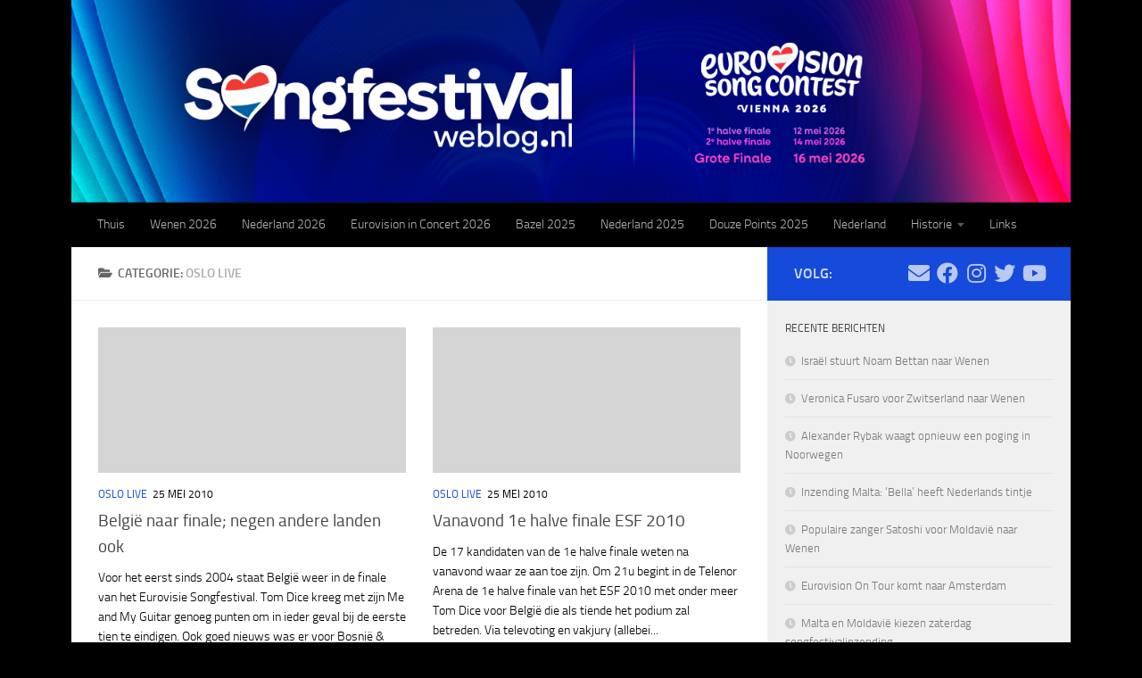

--- FILE ---
content_type: text/html; charset=UTF-8
request_url: https://www.songfestivalweblog.nl/category/oslo-live/page/3/
body_size: 12415
content:
<!DOCTYPE html>
<html class="no-js" lang="nl-NL">
<head>
  <meta charset="UTF-8">
  <meta name="viewport" content="width=device-width, initial-scale=1.0">
  <link rel="profile" href="https://gmpg.org/xfn/11" />
  <link rel="pingback" href="https://www.songfestivalweblog.nl/xmlrpc.php">

  <title>Oslo live &#8211; Pagina 3 &#8211; Songfestivalweblog.nl</title>
<meta name='robots' content='max-image-preview:large' />
<script>document.documentElement.className = document.documentElement.className.replace("no-js","js");</script>
<link rel="alternate" type="application/rss+xml" title="Songfestivalweblog.nl &raquo; feed" href="https://www.songfestivalweblog.nl/feed/" />
<link rel="alternate" type="application/rss+xml" title="Songfestivalweblog.nl &raquo; reactiesfeed" href="https://www.songfestivalweblog.nl/comments/feed/" />
<link rel="alternate" type="application/rss+xml" title="Songfestivalweblog.nl &raquo; Oslo live categorie feed" href="https://www.songfestivalweblog.nl/category/oslo-live/feed/" />
<script>
window._wpemojiSettings = {"baseUrl":"https:\/\/s.w.org\/images\/core\/emoji\/15.0.3\/72x72\/","ext":".png","svgUrl":"https:\/\/s.w.org\/images\/core\/emoji\/15.0.3\/svg\/","svgExt":".svg","source":{"concatemoji":"https:\/\/www.songfestivalweblog.nl\/wp-includes\/js\/wp-emoji-release.min.js"}};
/*! This file is auto-generated */
!function(i,n){var o,s,e;function c(e){try{var t={supportTests:e,timestamp:(new Date).valueOf()};sessionStorage.setItem(o,JSON.stringify(t))}catch(e){}}function p(e,t,n){e.clearRect(0,0,e.canvas.width,e.canvas.height),e.fillText(t,0,0);var t=new Uint32Array(e.getImageData(0,0,e.canvas.width,e.canvas.height).data),r=(e.clearRect(0,0,e.canvas.width,e.canvas.height),e.fillText(n,0,0),new Uint32Array(e.getImageData(0,0,e.canvas.width,e.canvas.height).data));return t.every(function(e,t){return e===r[t]})}function u(e,t,n){switch(t){case"flag":return n(e,"\ud83c\udff3\ufe0f\u200d\u26a7\ufe0f","\ud83c\udff3\ufe0f\u200b\u26a7\ufe0f")?!1:!n(e,"\ud83c\uddfa\ud83c\uddf3","\ud83c\uddfa\u200b\ud83c\uddf3")&&!n(e,"\ud83c\udff4\udb40\udc67\udb40\udc62\udb40\udc65\udb40\udc6e\udb40\udc67\udb40\udc7f","\ud83c\udff4\u200b\udb40\udc67\u200b\udb40\udc62\u200b\udb40\udc65\u200b\udb40\udc6e\u200b\udb40\udc67\u200b\udb40\udc7f");case"emoji":return!n(e,"\ud83d\udc26\u200d\u2b1b","\ud83d\udc26\u200b\u2b1b")}return!1}function f(e,t,n){var r="undefined"!=typeof WorkerGlobalScope&&self instanceof WorkerGlobalScope?new OffscreenCanvas(300,150):i.createElement("canvas"),a=r.getContext("2d",{willReadFrequently:!0}),o=(a.textBaseline="top",a.font="600 32px Arial",{});return e.forEach(function(e){o[e]=t(a,e,n)}),o}function t(e){var t=i.createElement("script");t.src=e,t.defer=!0,i.head.appendChild(t)}"undefined"!=typeof Promise&&(o="wpEmojiSettingsSupports",s=["flag","emoji"],n.supports={everything:!0,everythingExceptFlag:!0},e=new Promise(function(e){i.addEventListener("DOMContentLoaded",e,{once:!0})}),new Promise(function(t){var n=function(){try{var e=JSON.parse(sessionStorage.getItem(o));if("object"==typeof e&&"number"==typeof e.timestamp&&(new Date).valueOf()<e.timestamp+604800&&"object"==typeof e.supportTests)return e.supportTests}catch(e){}return null}();if(!n){if("undefined"!=typeof Worker&&"undefined"!=typeof OffscreenCanvas&&"undefined"!=typeof URL&&URL.createObjectURL&&"undefined"!=typeof Blob)try{var e="postMessage("+f.toString()+"("+[JSON.stringify(s),u.toString(),p.toString()].join(",")+"));",r=new Blob([e],{type:"text/javascript"}),a=new Worker(URL.createObjectURL(r),{name:"wpTestEmojiSupports"});return void(a.onmessage=function(e){c(n=e.data),a.terminate(),t(n)})}catch(e){}c(n=f(s,u,p))}t(n)}).then(function(e){for(var t in e)n.supports[t]=e[t],n.supports.everything=n.supports.everything&&n.supports[t],"flag"!==t&&(n.supports.everythingExceptFlag=n.supports.everythingExceptFlag&&n.supports[t]);n.supports.everythingExceptFlag=n.supports.everythingExceptFlag&&!n.supports.flag,n.DOMReady=!1,n.readyCallback=function(){n.DOMReady=!0}}).then(function(){return e}).then(function(){var e;n.supports.everything||(n.readyCallback(),(e=n.source||{}).concatemoji?t(e.concatemoji):e.wpemoji&&e.twemoji&&(t(e.twemoji),t(e.wpemoji)))}))}((window,document),window._wpemojiSettings);
</script>
<style id='wp-emoji-styles-inline-css'>

	img.wp-smiley, img.emoji {
		display: inline !important;
		border: none !important;
		box-shadow: none !important;
		height: 1em !important;
		width: 1em !important;
		margin: 0 0.07em !important;
		vertical-align: -0.1em !important;
		background: none !important;
		padding: 0 !important;
	}
</style>
<link rel='stylesheet' id='wp-block-library-css' href='https://www.songfestivalweblog.nl/wp-includes/css/dist/block-library/style.min.css' media='all' />
<style id='classic-theme-styles-inline-css'>
/*! This file is auto-generated */
.wp-block-button__link{color:#fff;background-color:#32373c;border-radius:9999px;box-shadow:none;text-decoration:none;padding:calc(.667em + 2px) calc(1.333em + 2px);font-size:1.125em}.wp-block-file__button{background:#32373c;color:#fff;text-decoration:none}
</style>
<style id='global-styles-inline-css'>
:root{--wp--preset--aspect-ratio--square: 1;--wp--preset--aspect-ratio--4-3: 4/3;--wp--preset--aspect-ratio--3-4: 3/4;--wp--preset--aspect-ratio--3-2: 3/2;--wp--preset--aspect-ratio--2-3: 2/3;--wp--preset--aspect-ratio--16-9: 16/9;--wp--preset--aspect-ratio--9-16: 9/16;--wp--preset--color--black: #000000;--wp--preset--color--cyan-bluish-gray: #abb8c3;--wp--preset--color--white: #ffffff;--wp--preset--color--pale-pink: #f78da7;--wp--preset--color--vivid-red: #cf2e2e;--wp--preset--color--luminous-vivid-orange: #ff6900;--wp--preset--color--luminous-vivid-amber: #fcb900;--wp--preset--color--light-green-cyan: #7bdcb5;--wp--preset--color--vivid-green-cyan: #00d084;--wp--preset--color--pale-cyan-blue: #8ed1fc;--wp--preset--color--vivid-cyan-blue: #0693e3;--wp--preset--color--vivid-purple: #9b51e0;--wp--preset--gradient--vivid-cyan-blue-to-vivid-purple: linear-gradient(135deg,rgba(6,147,227,1) 0%,rgb(155,81,224) 100%);--wp--preset--gradient--light-green-cyan-to-vivid-green-cyan: linear-gradient(135deg,rgb(122,220,180) 0%,rgb(0,208,130) 100%);--wp--preset--gradient--luminous-vivid-amber-to-luminous-vivid-orange: linear-gradient(135deg,rgba(252,185,0,1) 0%,rgba(255,105,0,1) 100%);--wp--preset--gradient--luminous-vivid-orange-to-vivid-red: linear-gradient(135deg,rgba(255,105,0,1) 0%,rgb(207,46,46) 100%);--wp--preset--gradient--very-light-gray-to-cyan-bluish-gray: linear-gradient(135deg,rgb(238,238,238) 0%,rgb(169,184,195) 100%);--wp--preset--gradient--cool-to-warm-spectrum: linear-gradient(135deg,rgb(74,234,220) 0%,rgb(151,120,209) 20%,rgb(207,42,186) 40%,rgb(238,44,130) 60%,rgb(251,105,98) 80%,rgb(254,248,76) 100%);--wp--preset--gradient--blush-light-purple: linear-gradient(135deg,rgb(255,206,236) 0%,rgb(152,150,240) 100%);--wp--preset--gradient--blush-bordeaux: linear-gradient(135deg,rgb(254,205,165) 0%,rgb(254,45,45) 50%,rgb(107,0,62) 100%);--wp--preset--gradient--luminous-dusk: linear-gradient(135deg,rgb(255,203,112) 0%,rgb(199,81,192) 50%,rgb(65,88,208) 100%);--wp--preset--gradient--pale-ocean: linear-gradient(135deg,rgb(255,245,203) 0%,rgb(182,227,212) 50%,rgb(51,167,181) 100%);--wp--preset--gradient--electric-grass: linear-gradient(135deg,rgb(202,248,128) 0%,rgb(113,206,126) 100%);--wp--preset--gradient--midnight: linear-gradient(135deg,rgb(2,3,129) 0%,rgb(40,116,252) 100%);--wp--preset--font-size--small: 13px;--wp--preset--font-size--medium: 20px;--wp--preset--font-size--large: 36px;--wp--preset--font-size--x-large: 42px;--wp--preset--spacing--20: 0.44rem;--wp--preset--spacing--30: 0.67rem;--wp--preset--spacing--40: 1rem;--wp--preset--spacing--50: 1.5rem;--wp--preset--spacing--60: 2.25rem;--wp--preset--spacing--70: 3.38rem;--wp--preset--spacing--80: 5.06rem;--wp--preset--shadow--natural: 6px 6px 9px rgba(0, 0, 0, 0.2);--wp--preset--shadow--deep: 12px 12px 50px rgba(0, 0, 0, 0.4);--wp--preset--shadow--sharp: 6px 6px 0px rgba(0, 0, 0, 0.2);--wp--preset--shadow--outlined: 6px 6px 0px -3px rgba(255, 255, 255, 1), 6px 6px rgba(0, 0, 0, 1);--wp--preset--shadow--crisp: 6px 6px 0px rgba(0, 0, 0, 1);}:where(.is-layout-flex){gap: 0.5em;}:where(.is-layout-grid){gap: 0.5em;}body .is-layout-flex{display: flex;}.is-layout-flex{flex-wrap: wrap;align-items: center;}.is-layout-flex > :is(*, div){margin: 0;}body .is-layout-grid{display: grid;}.is-layout-grid > :is(*, div){margin: 0;}:where(.wp-block-columns.is-layout-flex){gap: 2em;}:where(.wp-block-columns.is-layout-grid){gap: 2em;}:where(.wp-block-post-template.is-layout-flex){gap: 1.25em;}:where(.wp-block-post-template.is-layout-grid){gap: 1.25em;}.has-black-color{color: var(--wp--preset--color--black) !important;}.has-cyan-bluish-gray-color{color: var(--wp--preset--color--cyan-bluish-gray) !important;}.has-white-color{color: var(--wp--preset--color--white) !important;}.has-pale-pink-color{color: var(--wp--preset--color--pale-pink) !important;}.has-vivid-red-color{color: var(--wp--preset--color--vivid-red) !important;}.has-luminous-vivid-orange-color{color: var(--wp--preset--color--luminous-vivid-orange) !important;}.has-luminous-vivid-amber-color{color: var(--wp--preset--color--luminous-vivid-amber) !important;}.has-light-green-cyan-color{color: var(--wp--preset--color--light-green-cyan) !important;}.has-vivid-green-cyan-color{color: var(--wp--preset--color--vivid-green-cyan) !important;}.has-pale-cyan-blue-color{color: var(--wp--preset--color--pale-cyan-blue) !important;}.has-vivid-cyan-blue-color{color: var(--wp--preset--color--vivid-cyan-blue) !important;}.has-vivid-purple-color{color: var(--wp--preset--color--vivid-purple) !important;}.has-black-background-color{background-color: var(--wp--preset--color--black) !important;}.has-cyan-bluish-gray-background-color{background-color: var(--wp--preset--color--cyan-bluish-gray) !important;}.has-white-background-color{background-color: var(--wp--preset--color--white) !important;}.has-pale-pink-background-color{background-color: var(--wp--preset--color--pale-pink) !important;}.has-vivid-red-background-color{background-color: var(--wp--preset--color--vivid-red) !important;}.has-luminous-vivid-orange-background-color{background-color: var(--wp--preset--color--luminous-vivid-orange) !important;}.has-luminous-vivid-amber-background-color{background-color: var(--wp--preset--color--luminous-vivid-amber) !important;}.has-light-green-cyan-background-color{background-color: var(--wp--preset--color--light-green-cyan) !important;}.has-vivid-green-cyan-background-color{background-color: var(--wp--preset--color--vivid-green-cyan) !important;}.has-pale-cyan-blue-background-color{background-color: var(--wp--preset--color--pale-cyan-blue) !important;}.has-vivid-cyan-blue-background-color{background-color: var(--wp--preset--color--vivid-cyan-blue) !important;}.has-vivid-purple-background-color{background-color: var(--wp--preset--color--vivid-purple) !important;}.has-black-border-color{border-color: var(--wp--preset--color--black) !important;}.has-cyan-bluish-gray-border-color{border-color: var(--wp--preset--color--cyan-bluish-gray) !important;}.has-white-border-color{border-color: var(--wp--preset--color--white) !important;}.has-pale-pink-border-color{border-color: var(--wp--preset--color--pale-pink) !important;}.has-vivid-red-border-color{border-color: var(--wp--preset--color--vivid-red) !important;}.has-luminous-vivid-orange-border-color{border-color: var(--wp--preset--color--luminous-vivid-orange) !important;}.has-luminous-vivid-amber-border-color{border-color: var(--wp--preset--color--luminous-vivid-amber) !important;}.has-light-green-cyan-border-color{border-color: var(--wp--preset--color--light-green-cyan) !important;}.has-vivid-green-cyan-border-color{border-color: var(--wp--preset--color--vivid-green-cyan) !important;}.has-pale-cyan-blue-border-color{border-color: var(--wp--preset--color--pale-cyan-blue) !important;}.has-vivid-cyan-blue-border-color{border-color: var(--wp--preset--color--vivid-cyan-blue) !important;}.has-vivid-purple-border-color{border-color: var(--wp--preset--color--vivid-purple) !important;}.has-vivid-cyan-blue-to-vivid-purple-gradient-background{background: var(--wp--preset--gradient--vivid-cyan-blue-to-vivid-purple) !important;}.has-light-green-cyan-to-vivid-green-cyan-gradient-background{background: var(--wp--preset--gradient--light-green-cyan-to-vivid-green-cyan) !important;}.has-luminous-vivid-amber-to-luminous-vivid-orange-gradient-background{background: var(--wp--preset--gradient--luminous-vivid-amber-to-luminous-vivid-orange) !important;}.has-luminous-vivid-orange-to-vivid-red-gradient-background{background: var(--wp--preset--gradient--luminous-vivid-orange-to-vivid-red) !important;}.has-very-light-gray-to-cyan-bluish-gray-gradient-background{background: var(--wp--preset--gradient--very-light-gray-to-cyan-bluish-gray) !important;}.has-cool-to-warm-spectrum-gradient-background{background: var(--wp--preset--gradient--cool-to-warm-spectrum) !important;}.has-blush-light-purple-gradient-background{background: var(--wp--preset--gradient--blush-light-purple) !important;}.has-blush-bordeaux-gradient-background{background: var(--wp--preset--gradient--blush-bordeaux) !important;}.has-luminous-dusk-gradient-background{background: var(--wp--preset--gradient--luminous-dusk) !important;}.has-pale-ocean-gradient-background{background: var(--wp--preset--gradient--pale-ocean) !important;}.has-electric-grass-gradient-background{background: var(--wp--preset--gradient--electric-grass) !important;}.has-midnight-gradient-background{background: var(--wp--preset--gradient--midnight) !important;}.has-small-font-size{font-size: var(--wp--preset--font-size--small) !important;}.has-medium-font-size{font-size: var(--wp--preset--font-size--medium) !important;}.has-large-font-size{font-size: var(--wp--preset--font-size--large) !important;}.has-x-large-font-size{font-size: var(--wp--preset--font-size--x-large) !important;}
:where(.wp-block-post-template.is-layout-flex){gap: 1.25em;}:where(.wp-block-post-template.is-layout-grid){gap: 1.25em;}
:where(.wp-block-columns.is-layout-flex){gap: 2em;}:where(.wp-block-columns.is-layout-grid){gap: 2em;}
:root :where(.wp-block-pullquote){font-size: 1.5em;line-height: 1.6;}
</style>
<link rel='stylesheet' id='hueman-main-style-css' href='https://songfestivalweblog.b-cdn.net/wp-content/themes/hueman/assets/front/css/main.min.css' media='all' />
<style id='hueman-main-style-inline-css'>
body { font-size:0.88rem; }@media only screen and (min-width: 720px) {
        .nav > li { font-size:0.88rem; }
      }.container-inner { max-width: 1120px; }.sidebar .widget { padding-left: 20px; padding-right: 20px; padding-top: 20px; }::selection { background-color: #154adb; }
::-moz-selection { background-color: #154adb; }a,a>span.hu-external::after,.themeform label .required,#flexslider-featured .flex-direction-nav .flex-next:hover,#flexslider-featured .flex-direction-nav .flex-prev:hover,.post-hover:hover .post-title a,.post-title a:hover,.sidebar.s1 .post-nav li a:hover i,.content .post-nav li a:hover i,.post-related a:hover,.sidebar.s1 .widget_rss ul li a,#footer .widget_rss ul li a,.sidebar.s1 .widget_calendar a,#footer .widget_calendar a,.sidebar.s1 .alx-tab .tab-item-category a,.sidebar.s1 .alx-posts .post-item-category a,.sidebar.s1 .alx-tab li:hover .tab-item-title a,.sidebar.s1 .alx-tab li:hover .tab-item-comment a,.sidebar.s1 .alx-posts li:hover .post-item-title a,#footer .alx-tab .tab-item-category a,#footer .alx-posts .post-item-category a,#footer .alx-tab li:hover .tab-item-title a,#footer .alx-tab li:hover .tab-item-comment a,#footer .alx-posts li:hover .post-item-title a,.comment-tabs li.active a,.comment-awaiting-moderation,.child-menu a:hover,.child-menu .current_page_item > a,.wp-pagenavi a{ color: #154adb; }input[type="submit"],.themeform button[type="submit"],.sidebar.s1 .sidebar-top,.sidebar.s1 .sidebar-toggle,#flexslider-featured .flex-control-nav li a.flex-active,.post-tags a:hover,.sidebar.s1 .widget_calendar caption,#footer .widget_calendar caption,.author-bio .bio-avatar:after,.commentlist li.bypostauthor > .comment-body:after,.commentlist li.comment-author-admin > .comment-body:after{ background-color: #154adb; }.post-format .format-container { border-color: #154adb; }.sidebar.s1 .alx-tabs-nav li.active a,#footer .alx-tabs-nav li.active a,.comment-tabs li.active a,.wp-pagenavi a:hover,.wp-pagenavi a:active,.wp-pagenavi span.current{ border-bottom-color: #154adb!important; }.sidebar.s2 .post-nav li a:hover i,
.sidebar.s2 .widget_rss ul li a,
.sidebar.s2 .widget_calendar a,
.sidebar.s2 .alx-tab .tab-item-category a,
.sidebar.s2 .alx-posts .post-item-category a,
.sidebar.s2 .alx-tab li:hover .tab-item-title a,
.sidebar.s2 .alx-tab li:hover .tab-item-comment a,
.sidebar.s2 .alx-posts li:hover .post-item-title a { color: #82b965; }
.sidebar.s2 .sidebar-top,.sidebar.s2 .sidebar-toggle,.post-comments,.jp-play-bar,.jp-volume-bar-value,.sidebar.s2 .widget_calendar caption{ background-color: #82b965; }.sidebar.s2 .alx-tabs-nav li.active a { border-bottom-color: #82b965; }
.post-comments::before { border-right-color: #82b965; }
      .search-expand,
              #nav-topbar.nav-container { background-color: #26272b}@media only screen and (min-width: 720px) {
                #nav-topbar .nav ul { background-color: #26272b; }
              }.is-scrolled #header .nav-container.desktop-sticky,
              .is-scrolled #header .search-expand { background-color: #26272b; background-color: rgba(38,39,43,0.90) }.is-scrolled .topbar-transparent #nav-topbar.desktop-sticky .nav ul { background-color: #26272b; background-color: rgba(38,39,43,0.95) }#header { background-color: #000000; }
@media only screen and (min-width: 720px) {
  #nav-header .nav ul { background-color: #000000; }
}
        #header #nav-mobile { background-color: #000000; }.is-scrolled #header #nav-mobile { background-color: #000000; background-color: rgba(0,0,0,0.90) }#nav-header.nav-container, #main-header-search .search-expand { background-color: #000000; }
@media only screen and (min-width: 720px) {
  #nav-header .nav ul { background-color: #000000; }
}
        body { background-color: #000000; }
</style>
<link rel='stylesheet' id='hueman-font-awesome-css' href='https://songfestivalweblog.b-cdn.net/wp-content/themes/hueman/assets/front/css/font-awesome.min.css' media='all' />
<script src="https://songfestivalweblog.b-cdn.net/wp-includes/js/jquery/jquery.min.js" id="jquery-core-js"></script>
<script src="https://songfestivalweblog.b-cdn.net/wp-includes/js/jquery/jquery-migrate.min.js" id="jquery-migrate-js"></script>
<link rel="https://api.w.org/" href="https://www.songfestivalweblog.nl/wp-json/" /><link rel="alternate" title="JSON" type="application/json" href="https://www.songfestivalweblog.nl/wp-json/wp/v2/categories/143" /><link rel="EditURI" type="application/rsd+xml" title="RSD" href="https://www.songfestivalweblog.nl/xmlrpc.php?rsd" />
<meta name="generator" content="WordPress 6.6.4" />


<!-- Facebook Like Thumbnail (v0.4) -->
<meta property="og:image" content="" />
<!-- using default fallback -->
<!-- Facebook Like Thumbnail (By Ashfame - https://github.com/ashfame/facebook-like-thumbnail) -->

    <link rel="preload" as="font" type="font/woff2" href="https://songfestivalweblog.b-cdn.net/wp-content/themes/hueman/assets/front/webfonts/fa-brands-400.woff2?v=5.15.2" crossorigin="anonymous"/>
    <link rel="preload" as="font" type="font/woff2" href="https://songfestivalweblog.b-cdn.net/wp-content/themes/hueman/assets/front/webfonts/fa-regular-400.woff2?v=5.15.2" crossorigin="anonymous"/>
    <link rel="preload" as="font" type="font/woff2" href="https://songfestivalweblog.b-cdn.net/wp-content/themes/hueman/assets/front/webfonts/fa-solid-900.woff2?v=5.15.2" crossorigin="anonymous"/>
  <link rel="preload" as="font" type="font/woff" href="https://songfestivalweblog.b-cdn.net/wp-content/themes/hueman/assets/front/fonts/titillium-light-webfont.woff" crossorigin="anonymous"/>
<link rel="preload" as="font" type="font/woff" href="https://songfestivalweblog.b-cdn.net/wp-content/themes/hueman/assets/front/fonts/titillium-lightitalic-webfont.woff" crossorigin="anonymous"/>
<link rel="preload" as="font" type="font/woff" href="https://songfestivalweblog.b-cdn.net/wp-content/themes/hueman/assets/front/fonts/titillium-regular-webfont.woff" crossorigin="anonymous"/>
<link rel="preload" as="font" type="font/woff" href="https://songfestivalweblog.b-cdn.net/wp-content/themes/hueman/assets/front/fonts/titillium-regularitalic-webfont.woff" crossorigin="anonymous"/>
<link rel="preload" as="font" type="font/woff" href="https://songfestivalweblog.b-cdn.net/wp-content/themes/hueman/assets/front/fonts/titillium-semibold-webfont.woff" crossorigin="anonymous"/>
<style>
  /*  base : fonts
/* ------------------------------------ */
body { font-family: "Titillium", Arial, sans-serif; }
@font-face {
  font-family: 'Titillium';
  src: url('https://songfestivalweblog.b-cdn.net/wp-content/themes/hueman/assets/front/fonts/titillium-light-webfont.eot');
  src: url('https://songfestivalweblog.b-cdn.net/wp-content/themes/hueman/assets/front/fonts/titillium-light-webfont.svg#titillium-light-webfont') format('svg'),
     url('https://songfestivalweblog.b-cdn.net/wp-content/themes/hueman/assets/front/fonts/titillium-light-webfont.eot?#iefix') format('embedded-opentype'),
     url('https://songfestivalweblog.b-cdn.net/wp-content/themes/hueman/assets/front/fonts/titillium-light-webfont.woff') format('woff'),
     url('https://songfestivalweblog.b-cdn.net/wp-content/themes/hueman/assets/front/fonts/titillium-light-webfont.ttf') format('truetype');
  font-weight: 300;
  font-style: normal;
}
@font-face {
  font-family: 'Titillium';
  src: url('https://songfestivalweblog.b-cdn.net/wp-content/themes/hueman/assets/front/fonts/titillium-lightitalic-webfont.eot');
  src: url('https://songfestivalweblog.b-cdn.net/wp-content/themes/hueman/assets/front/fonts/titillium-lightitalic-webfont.svg#titillium-lightitalic-webfont') format('svg'),
     url('https://songfestivalweblog.b-cdn.net/wp-content/themes/hueman/assets/front/fonts/titillium-lightitalic-webfont.eot?#iefix') format('embedded-opentype'),
     url('https://songfestivalweblog.b-cdn.net/wp-content/themes/hueman/assets/front/fonts/titillium-lightitalic-webfont.woff') format('woff'),
     url('https://songfestivalweblog.b-cdn.net/wp-content/themes/hueman/assets/front/fonts/titillium-lightitalic-webfont.ttf') format('truetype');
  font-weight: 300;
  font-style: italic;
}
@font-face {
  font-family: 'Titillium';
  src: url('https://songfestivalweblog.b-cdn.net/wp-content/themes/hueman/assets/front/fonts/titillium-regular-webfont.eot');
  src: url('https://songfestivalweblog.b-cdn.net/wp-content/themes/hueman/assets/front/fonts/titillium-regular-webfont.svg#titillium-regular-webfont') format('svg'),
     url('https://songfestivalweblog.b-cdn.net/wp-content/themes/hueman/assets/front/fonts/titillium-regular-webfont.eot?#iefix') format('embedded-opentype'),
     url('https://songfestivalweblog.b-cdn.net/wp-content/themes/hueman/assets/front/fonts/titillium-regular-webfont.woff') format('woff'),
     url('https://songfestivalweblog.b-cdn.net/wp-content/themes/hueman/assets/front/fonts/titillium-regular-webfont.ttf') format('truetype');
  font-weight: 400;
  font-style: normal;
}
@font-face {
  font-family: 'Titillium';
  src: url('https://songfestivalweblog.b-cdn.net/wp-content/themes/hueman/assets/front/fonts/titillium-regularitalic-webfont.eot');
  src: url('https://songfestivalweblog.b-cdn.net/wp-content/themes/hueman/assets/front/fonts/titillium-regularitalic-webfont.svg#titillium-regular-webfont') format('svg'),
     url('https://songfestivalweblog.b-cdn.net/wp-content/themes/hueman/assets/front/fonts/titillium-regularitalic-webfont.eot?#iefix') format('embedded-opentype'),
     url('https://songfestivalweblog.b-cdn.net/wp-content/themes/hueman/assets/front/fonts/titillium-regularitalic-webfont.woff') format('woff'),
     url('https://songfestivalweblog.b-cdn.net/wp-content/themes/hueman/assets/front/fonts/titillium-regularitalic-webfont.ttf') format('truetype');
  font-weight: 400;
  font-style: italic;
}
@font-face {
    font-family: 'Titillium';
    src: url('https://songfestivalweblog.b-cdn.net/wp-content/themes/hueman/assets/front/fonts/titillium-semibold-webfont.eot');
    src: url('https://songfestivalweblog.b-cdn.net/wp-content/themes/hueman/assets/front/fonts/titillium-semibold-webfont.svg#titillium-semibold-webfont') format('svg'),
         url('https://songfestivalweblog.b-cdn.net/wp-content/themes/hueman/assets/front/fonts/titillium-semibold-webfont.eot?#iefix') format('embedded-opentype'),
         url('https://songfestivalweblog.b-cdn.net/wp-content/themes/hueman/assets/front/fonts/titillium-semibold-webfont.woff') format('woff'),
         url('https://songfestivalweblog.b-cdn.net/wp-content/themes/hueman/assets/front/fonts/titillium-semibold-webfont.ttf') format('truetype');
  font-weight: 600;
  font-style: normal;
}
</style>
  <!--[if lt IE 9]>
<script src="https://songfestivalweblog.b-cdn.net/wp-content/themes/hueman/assets/front/js/ie/html5shiv-printshiv.min.js"></script>
<script src="https://songfestivalweblog.b-cdn.net/wp-content/themes/hueman/assets/front/js/ie/selectivizr.js"></script>
<![endif]-->
<style>.recentcomments a{display:inline !important;padding:0 !important;margin:0 !important;}</style><!-- All in one Favicon 4.8 --><link rel="shortcut icon" href="https://songfestivalweblog.b-cdn.net/wp-content/uploads/2013/12/favicon.ico" />
		<style id="wp-custom-css">
			p {
  color: black;
}		</style>
		</head>

<body data-rsssl=1 class="archive paged category category-oslo-live category-143 wp-embed-responsive paged-3 category-paged-3 col-2cl full-width header-desktop-sticky header-mobile-sticky hueman-3-7-25 chrome">
<div id="wrapper">
  <a class="screen-reader-text skip-link" href="#content">Doorgaan naar inhoud</a>
  
  <header id="header" class="main-menu-mobile-on one-mobile-menu main_menu header-ads-desktop  topbar-transparent has-header-img">
        <nav class="nav-container group mobile-menu mobile-sticky " id="nav-mobile" data-menu-id="header-1">
  <div class="mobile-title-logo-in-header"></div>
        
                    <!-- <div class="ham__navbar-toggler collapsed" aria-expanded="false">
          <div class="ham__navbar-span-wrapper">
            <span class="ham-toggler-menu__span"></span>
          </div>
        </div> -->
        <button class="ham__navbar-toggler-two collapsed" title="Menu" aria-expanded="false">
          <span class="ham__navbar-span-wrapper">
            <span class="line line-1"></span>
            <span class="line line-2"></span>
            <span class="line line-3"></span>
          </span>
        </button>
            
      <div class="nav-text"></div>
      <div class="nav-wrap container">
                  <ul class="nav container-inner group mobile-search">
                            <li>
                  <form role="search" method="get" class="search-form" action="https://www.songfestivalweblog.nl/">
				<label>
					<span class="screen-reader-text">Zoeken naar:</span>
					<input type="search" class="search-field" placeholder="Zoeken &hellip;" value="" name="s" />
				</label>
				<input type="submit" class="search-submit" value="Zoeken" />
			</form>                </li>
                      </ul>
                <ul id="menu-navigatie" class="nav container-inner group"><li id="menu-item-12594" class="menu-item menu-item-type-custom menu-item-object-custom menu-item-home menu-item-12594"><a href="https://www.songfestivalweblog.nl/">Thuis</a></li>
<li id="menu-item-99719" class="menu-item menu-item-type-taxonomy menu-item-object-category menu-item-99719"><a href="https://www.songfestivalweblog.nl/category/wenen-2026/">Wenen 2026</a></li>
<li id="menu-item-98422" class="menu-item menu-item-type-taxonomy menu-item-object-category menu-item-98422"><a href="https://www.songfestivalweblog.nl/category/nederland/nederland-2026/">Nederland 2026</a></li>
<li id="menu-item-99718" class="menu-item menu-item-type-taxonomy menu-item-object-category menu-item-99718"><a href="https://www.songfestivalweblog.nl/category/eurovision-in-concert-2026/">Eurovision in Concert 2026</a></li>
<li id="menu-item-96294" class="menu-item menu-item-type-taxonomy menu-item-object-category menu-item-96294"><a href="https://www.songfestivalweblog.nl/category/bazel-2025/">Bazel 2025</a></li>
<li id="menu-item-96296" class="menu-item menu-item-type-taxonomy menu-item-object-category menu-item-96296"><a href="https://www.songfestivalweblog.nl/category/nederland/nederland-2025/">Nederland 2025</a></li>
<li id="menu-item-97494" class="menu-item menu-item-type-taxonomy menu-item-object-category menu-item-97494"><a href="https://www.songfestivalweblog.nl/category/douze-points-2025/">Douze Points 2025</a></li>
<li id="menu-item-97496" class="menu-item menu-item-type-taxonomy menu-item-object-category menu-item-97496"><a href="https://www.songfestivalweblog.nl/category/nederland/">Nederland</a></li>
<li id="menu-item-68116" class="menu-item menu-item-type-post_type menu-item-object-page menu-item-has-children menu-item-68116"><a href="https://www.songfestivalweblog.nl/historie/">Historie</a>
<ul class="sub-menu">
	<li id="menu-item-68113" class="menu-item menu-item-type-post_type menu-item-object-page menu-item-68113"><a href="https://www.songfestivalweblog.nl/esf-historie/">ESF-historie</a></li>
	<li id="menu-item-68118" class="menu-item menu-item-type-post_type menu-item-object-page menu-item-68118"><a href="https://www.songfestivalweblog.nl/nsf-historie/">NSF-historie</a></li>
	<li id="menu-item-68114" class="menu-item menu-item-type-post_type menu-item-object-page menu-item-68114"><a href="https://www.songfestivalweblog.nl/eurovisie-live/">Eurovisie live</a></li>
</ul>
</li>
<li id="menu-item-68117" class="menu-item menu-item-type-post_type menu-item-object-page menu-item-68117"><a href="https://www.songfestivalweblog.nl/links/">Links</a></li>
</ul>      </div>
</nav><!--/#nav-topbar-->  
  
  <div class="container group">
        <div class="container-inner">

                <div id="header-image-wrap">
              <div class="group hu-pad central-header-zone">
                                                          <div id="header-widgets">
                                                </div><!--/#header-ads-->
                                </div>

              <a href="https://www.songfestivalweblog.nl/" rel="home"><img src="https://songfestivalweblog.b-cdn.net/wp-content/uploads/2025/08/cropped-KOP.png" width="1380" height="280" alt="" class="new-site-image" srcset="https://songfestivalweblog.b-cdn.net/wp-content/uploads/2025/08/cropped-KOP.png 1380w, https://songfestivalweblog.b-cdn.net/wp-content/uploads/2025/08/cropped-KOP-300x61.png 300w, https://songfestivalweblog.b-cdn.net/wp-content/uploads/2025/08/cropped-KOP-1024x208.png 1024w, https://songfestivalweblog.b-cdn.net/wp-content/uploads/2025/08/cropped-KOP-768x156.png 768w" sizes="(max-width: 1380px) 100vw, 1380px" decoding="async" fetchpriority="high" /></a>          </div>
      
                <nav class="nav-container group desktop-menu " id="nav-header" data-menu-id="header-2">
    <div class="nav-text"><!-- put your mobile menu text here --></div>

  <div class="nav-wrap container">
        <ul id="menu-navigatie-1" class="nav container-inner group"><li class="menu-item menu-item-type-custom menu-item-object-custom menu-item-home menu-item-12594"><a href="https://www.songfestivalweblog.nl/">Thuis</a></li>
<li class="menu-item menu-item-type-taxonomy menu-item-object-category menu-item-99719"><a href="https://www.songfestivalweblog.nl/category/wenen-2026/">Wenen 2026</a></li>
<li class="menu-item menu-item-type-taxonomy menu-item-object-category menu-item-98422"><a href="https://www.songfestivalweblog.nl/category/nederland/nederland-2026/">Nederland 2026</a></li>
<li class="menu-item menu-item-type-taxonomy menu-item-object-category menu-item-99718"><a href="https://www.songfestivalweblog.nl/category/eurovision-in-concert-2026/">Eurovision in Concert 2026</a></li>
<li class="menu-item menu-item-type-taxonomy menu-item-object-category menu-item-96294"><a href="https://www.songfestivalweblog.nl/category/bazel-2025/">Bazel 2025</a></li>
<li class="menu-item menu-item-type-taxonomy menu-item-object-category menu-item-96296"><a href="https://www.songfestivalweblog.nl/category/nederland/nederland-2025/">Nederland 2025</a></li>
<li class="menu-item menu-item-type-taxonomy menu-item-object-category menu-item-97494"><a href="https://www.songfestivalweblog.nl/category/douze-points-2025/">Douze Points 2025</a></li>
<li class="menu-item menu-item-type-taxonomy menu-item-object-category menu-item-97496"><a href="https://www.songfestivalweblog.nl/category/nederland/">Nederland</a></li>
<li class="menu-item menu-item-type-post_type menu-item-object-page menu-item-has-children menu-item-68116"><a href="https://www.songfestivalweblog.nl/historie/">Historie</a>
<ul class="sub-menu">
	<li class="menu-item menu-item-type-post_type menu-item-object-page menu-item-68113"><a href="https://www.songfestivalweblog.nl/esf-historie/">ESF-historie</a></li>
	<li class="menu-item menu-item-type-post_type menu-item-object-page menu-item-68118"><a href="https://www.songfestivalweblog.nl/nsf-historie/">NSF-historie</a></li>
	<li class="menu-item menu-item-type-post_type menu-item-object-page menu-item-68114"><a href="https://www.songfestivalweblog.nl/eurovisie-live/">Eurovisie live</a></li>
</ul>
</li>
<li class="menu-item menu-item-type-post_type menu-item-object-page menu-item-68117"><a href="https://www.songfestivalweblog.nl/links/">Links</a></li>
</ul>  </div>
</nav><!--/#nav-header-->      
    </div><!--/.container-inner-->
      </div><!--/.container-->

</header><!--/#header-->
  
  <div class="container" id="page">
    <div class="container-inner">
            <div class="main">
        <div class="main-inner group">
          
              <main class="content" id="content">
              <div class="page-title hu-pad group">
          	    		<h1><i class="fas fa-folder-open"></i>Categorie: <span>Oslo live </span></h1>
    	
    </div><!--/.page-title-->
          <div class="hu-pad group">
            
  <div id="grid-wrapper" class="post-list group">
    <div class="post-row">        <article id="post-1963" class="group grid-item post-1963 post type-post status-publish format-standard hentry category-oslo-live">
	<div class="post-inner post-hover">
      		<div class="post-thumbnail">
  			<a href="https://www.songfestivalweblog.nl/2010/05/belgi-naar-fina/">
            				        <svg class="hu-svg-placeholder thumb-medium-empty" id="6971c3e974bf4" viewBox="0 0 1792 1792" xmlns="http://www.w3.org/2000/svg"><path d="M928 832q0-14-9-23t-23-9q-66 0-113 47t-47 113q0 14 9 23t23 9 23-9 9-23q0-40 28-68t68-28q14 0 23-9t9-23zm224 130q0 106-75 181t-181 75-181-75-75-181 75-181 181-75 181 75 75 181zm-1024 574h1536v-128h-1536v128zm1152-574q0-159-112.5-271.5t-271.5-112.5-271.5 112.5-112.5 271.5 112.5 271.5 271.5 112.5 271.5-112.5 112.5-271.5zm-1024-642h384v-128h-384v128zm-128 192h1536v-256h-828l-64 128h-644v128zm1664-256v1280q0 53-37.5 90.5t-90.5 37.5h-1536q-53 0-90.5-37.5t-37.5-90.5v-1280q0-53 37.5-90.5t90.5-37.5h1536q53 0 90.5 37.5t37.5 90.5z"/></svg>
         <img class="hu-img-placeholder" src="https://songfestivalweblog.b-cdn.net/wp-content/themes/hueman/assets/front/img/thumb-medium-empty.png" alt="België naar finale; negen andere landen ook" data-hu-post-id="6971c3e974bf4" />  				  				  				  			</a>
  			  		</div><!--/.post-thumbnail-->
          		<div class="post-meta group">
          			  <p class="post-category"><a href="https://www.songfestivalweblog.nl/category/oslo-live/" rel="category tag">Oslo live</a></p>
                  			  <p class="post-date">
  <time class="published updated" datetime="2010-05-25 23:02:01">25 mei 2010</time>
</p>

          		</div><!--/.post-meta-->
    		<h2 class="post-title entry-title">
			<a href="https://www.songfestivalweblog.nl/2010/05/belgi-naar-fina/" rel="bookmark">België naar finale; negen andere landen ook</a>
		</h2><!--/.post-title-->

				<div class="entry excerpt entry-summary">
			<p>Voor het eerst sinds 2004 staat België weer in de finale van het Eurovisie Songfestival. Tom Dice kreeg met zijn Me and My Guitar genoeg punten om in ieder geval bij de eerste tien te eindigen. Ook goed nieuws was er voor Bosnië &amp; Herzegovina, Moldavië, Rusland, Griekenland, Portugal, Wit-Rusland,&#46;&#46;&#46;</p>
		</div><!--/.entry-->
		
	</div><!--/.post-inner-->
</article><!--/.post-->
            <article id="post-1964" class="group grid-item post-1964 post type-post status-publish format-standard hentry category-oslo-live">
	<div class="post-inner post-hover">
      		<div class="post-thumbnail">
  			<a href="https://www.songfestivalweblog.nl/2010/05/vanavond-1e-hal/">
            				        <svg class="hu-svg-placeholder thumb-medium-empty" id="6971c3e975900" viewBox="0 0 1792 1792" xmlns="http://www.w3.org/2000/svg"><path d="M928 832q0-14-9-23t-23-9q-66 0-113 47t-47 113q0 14 9 23t23 9 23-9 9-23q0-40 28-68t68-28q14 0 23-9t9-23zm224 130q0 106-75 181t-181 75-181-75-75-181 75-181 181-75 181 75 75 181zm-1024 574h1536v-128h-1536v128zm1152-574q0-159-112.5-271.5t-271.5-112.5-271.5 112.5-112.5 271.5 112.5 271.5 271.5 112.5 271.5-112.5 112.5-271.5zm-1024-642h384v-128h-384v128zm-128 192h1536v-256h-828l-64 128h-644v128zm1664-256v1280q0 53-37.5 90.5t-90.5 37.5h-1536q-53 0-90.5-37.5t-37.5-90.5v-1280q0-53 37.5-90.5t90.5-37.5h1536q53 0 90.5 37.5t37.5 90.5z"/></svg>
         <img class="hu-img-placeholder" src="https://songfestivalweblog.b-cdn.net/wp-content/themes/hueman/assets/front/img/thumb-medium-empty.png" alt="Vanavond 1e halve finale ESF 2010" data-hu-post-id="6971c3e975900" />  				  				  				  			</a>
  			  		</div><!--/.post-thumbnail-->
          		<div class="post-meta group">
          			  <p class="post-category"><a href="https://www.songfestivalweblog.nl/category/oslo-live/" rel="category tag">Oslo live</a></p>
                  			  <p class="post-date">
  <time class="published updated" datetime="2010-05-25 09:00:35">25 mei 2010</time>
</p>

          		</div><!--/.post-meta-->
    		<h2 class="post-title entry-title">
			<a href="https://www.songfestivalweblog.nl/2010/05/vanavond-1e-hal/" rel="bookmark">Vanavond 1e halve finale ESF 2010</a>
		</h2><!--/.post-title-->

				<div class="entry excerpt entry-summary">
			<p>De 17 kandidaten van de 1e halve finale weten na vanavond waar ze aan toe zijn. Om 21u begint in de Telenor Arena de 1e halve finale van het ESF 2010 met onder meer Tom Dice voor België die als tiende het podium zal betreden. Via televoting en vakjury (allebei&#46;&#46;&#46;</p>
		</div><!--/.entry-->
		
	</div><!--/.post-inner-->
</article><!--/.post-->
    </div><div class="post-row">        <article id="post-1965" class="group grid-item post-1965 post type-post status-publish format-standard hentry category-oslo-live">
	<div class="post-inner post-hover">
      		<div class="post-thumbnail">
  			<a href="https://www.songfestivalweblog.nl/2010/05/oslo-live-dress/">
            				        <svg class="hu-svg-placeholder thumb-medium-empty" id="6971c3e9760b7" viewBox="0 0 1792 1792" xmlns="http://www.w3.org/2000/svg"><path d="M928 832q0-14-9-23t-23-9q-66 0-113 47t-47 113q0 14 9 23t23 9 23-9 9-23q0-40 28-68t68-28q14 0 23-9t9-23zm224 130q0 106-75 181t-181 75-181-75-75-181 75-181 181-75 181 75 75 181zm-1024 574h1536v-128h-1536v128zm1152-574q0-159-112.5-271.5t-271.5-112.5-271.5 112.5-112.5 271.5 112.5 271.5 271.5 112.5 271.5-112.5 112.5-271.5zm-1024-642h384v-128h-384v128zm-128 192h1536v-256h-828l-64 128h-644v128zm1664-256v1280q0 53-37.5 90.5t-90.5 37.5h-1536q-53 0-90.5-37.5t-37.5-90.5v-1280q0-53 37.5-90.5t90.5-37.5h1536q53 0 90.5 37.5t37.5 90.5z"/></svg>
         <img class="hu-img-placeholder" src="https://songfestivalweblog.b-cdn.net/wp-content/themes/hueman/assets/front/img/thumb-medium-empty.png" alt="Oslo live: Finland, Servië en België favorieten 1e semi" data-hu-post-id="6971c3e9760b7" />  				  				  				  			</a>
  			  		</div><!--/.post-thumbnail-->
          		<div class="post-meta group">
          			  <p class="post-category"><a href="https://www.songfestivalweblog.nl/category/oslo-live/" rel="category tag">Oslo live</a></p>
                  			  <p class="post-date">
  <time class="published updated" datetime="2010-05-24 17:14:46">24 mei 2010</time>
</p>

          		</div><!--/.post-meta-->
    		<h2 class="post-title entry-title">
			<a href="https://www.songfestivalweblog.nl/2010/05/oslo-live-dress/" rel="bookmark">Oslo live: Finland, Servië en België favorieten 1e semi</a>
		</h2><!--/.post-title-->

				<div class="entry excerpt entry-summary">
			<p>In de Fornebu Arena heeft maandagmiddag de eerste dress rehearsal plaatsgevonden voor de eerste halve finale. De show kent geen openingsact. Na de intro van de show is het meteen de beurt aan Moldavië. De presentatie, die in handen is van Nadia Hasnaoui, Haddy N&#8217;jie en Erik Solbakken, was rustig&#46;&#46;&#46;</p>
		</div><!--/.entry-->
		
	</div><!--/.post-inner-->
</article><!--/.post-->
            <article id="post-1966" class="group grid-item post-1966 post type-post status-publish format-standard hentry category-oslo-live">
	<div class="post-inner post-hover">
      		<div class="post-thumbnail">
  			<a href="https://www.songfestivalweblog.nl/2010/05/sieneke-maakt-b/">
            				        <svg class="hu-svg-placeholder thumb-medium-empty" id="6971c3e976841" viewBox="0 0 1792 1792" xmlns="http://www.w3.org/2000/svg"><path d="M928 832q0-14-9-23t-23-9q-66 0-113 47t-47 113q0 14 9 23t23 9 23-9 9-23q0-40 28-68t68-28q14 0 23-9t9-23zm224 130q0 106-75 181t-181 75-181-75-75-181 75-181 181-75 181 75 75 181zm-1024 574h1536v-128h-1536v128zm1152-574q0-159-112.5-271.5t-271.5-112.5-271.5 112.5-112.5 271.5 112.5 271.5 271.5 112.5 271.5-112.5 112.5-271.5zm-1024-642h384v-128h-384v128zm-128 192h1536v-256h-828l-64 128h-644v128zm1664-256v1280q0 53-37.5 90.5t-90.5 37.5h-1536q-53 0-90.5-37.5t-37.5-90.5v-1280q0-53 37.5-90.5t90.5-37.5h1536q53 0 90.5 37.5t37.5 90.5z"/></svg>
         <img class="hu-img-placeholder" src="https://songfestivalweblog.b-cdn.net/wp-content/themes/hueman/assets/front/img/thumb-medium-empty.png" alt="Sieneke maakt boottocht in Oslo" data-hu-post-id="6971c3e976841" />  				  				  				  			</a>
  			  		</div><!--/.post-thumbnail-->
          		<div class="post-meta group">
          			  <p class="post-category"><a href="https://www.songfestivalweblog.nl/category/oslo-live/" rel="category tag">Oslo live</a></p>
                  			  <p class="post-date">
  <time class="published updated" datetime="2010-05-24 17:02:26">24 mei 2010</time>
</p>

          		</div><!--/.post-meta-->
    		<h2 class="post-title entry-title">
			<a href="https://www.songfestivalweblog.nl/2010/05/sieneke-maakt-b/" rel="bookmark">Sieneke maakt boottocht in Oslo</a>
		</h2><!--/.post-title-->

				<div class="entry excerpt entry-summary">
			<p>[youtube http://www.youtube.com/watch?v=pO9rCt6glmo&#038;hl=nl_NL&#038;fs=1&#038;] [youtube http://www.youtube.com/watch?v=9eeNCLEyMDM&#038;hl=en_GB&#038;fs=1&#038;]</p>
		</div><!--/.entry-->
		
	</div><!--/.post-inner-->
</article><!--/.post-->
    </div><div class="post-row">        <article id="post-1967" class="group grid-item post-1967 post type-post status-publish format-standard hentry category-oslo-live">
	<div class="post-inner post-hover">
      		<div class="post-thumbnail">
  			<a href="https://www.songfestivalweblog.nl/2010/05/oslo-live-pierr/">
            				        <svg class="hu-svg-placeholder thumb-medium-empty" id="6971c3e976e59" viewBox="0 0 1792 1792" xmlns="http://www.w3.org/2000/svg"><path d="M928 832q0-14-9-23t-23-9q-66 0-113 47t-47 113q0 14 9 23t23 9 23-9 9-23q0-40 28-68t68-28q14 0 23-9t9-23zm224 130q0 106-75 181t-181 75-181-75-75-181 75-181 181-75 181 75 75 181zm-1024 574h1536v-128h-1536v128zm1152-574q0-159-112.5-271.5t-271.5-112.5-271.5 112.5-112.5 271.5 112.5 271.5 271.5 112.5 271.5-112.5 112.5-271.5zm-1024-642h384v-128h-384v128zm-128 192h1536v-256h-828l-64 128h-644v128zm1664-256v1280q0 53-37.5 90.5t-90.5 37.5h-1536q-53 0-90.5-37.5t-37.5-90.5v-1280q0-53 37.5-90.5t90.5-37.5h1536q53 0 90.5 37.5t37.5 90.5z"/></svg>
         <img class="hu-img-placeholder" src="https://songfestivalweblog.b-cdn.net/wp-content/themes/hueman/assets/front/img/thumb-medium-empty.png" alt="Oslo live: Pierre Kartner blijft noodgedwongen thuis" data-hu-post-id="6971c3e976e59" />  				  				  				  			</a>
  			  		</div><!--/.post-thumbnail-->
          		<div class="post-meta group">
          			  <p class="post-category"><a href="https://www.songfestivalweblog.nl/category/oslo-live/" rel="category tag">Oslo live</a></p>
                  			  <p class="post-date">
  <time class="published updated" datetime="2010-05-24 12:33:29">24 mei 2010</time>
</p>

          		</div><!--/.post-meta-->
    		<h2 class="post-title entry-title">
			<a href="https://www.songfestivalweblog.nl/2010/05/oslo-live-pierr/" rel="bookmark">Oslo live: Pierre Kartner blijft noodgedwongen thuis</a>
		</h2><!--/.post-title-->

				<div class="entry excerpt entry-summary">
			<p>Pierre Kartner, componist van Ik Ben Verliefd, reist deze week niet af naar Oslo. Hij zou oorspronkelijk woensdag afreizen naar Noorwegen, maar heeft last gekregen van een hernia waardoor vliegen niet mogelijk is. Ondertussen gaat Sieneke vanmiddag de boot op voor een tochtje door de haven van Oslo. Vanavond wacht&#46;&#46;&#46;</p>
		</div><!--/.entry-->
		
	</div><!--/.post-inner-->
</article><!--/.post-->
            <article id="post-1968" class="group grid-item post-1968 post type-post status-publish format-standard hentry category-oslo-live">
	<div class="post-inner post-hover">
      		<div class="post-thumbnail">
  			<a href="https://www.songfestivalweblog.nl/2010/05/oslo-live-gener/">
            				        <svg class="hu-svg-placeholder thumb-medium-empty" id="6971c3e977490" viewBox="0 0 1792 1792" xmlns="http://www.w3.org/2000/svg"><path d="M928 832q0-14-9-23t-23-9q-66 0-113 47t-47 113q0 14 9 23t23 9 23-9 9-23q0-40 28-68t68-28q14 0 23-9t9-23zm224 130q0 106-75 181t-181 75-181-75-75-181 75-181 181-75 181 75 75 181zm-1024 574h1536v-128h-1536v128zm1152-574q0-159-112.5-271.5t-271.5-112.5-271.5 112.5-112.5 271.5 112.5 271.5 271.5 112.5 271.5-112.5 112.5-271.5zm-1024-642h384v-128h-384v128zm-128 192h1536v-256h-828l-64 128h-644v128zm1664-256v1280q0 53-37.5 90.5t-90.5 37.5h-1536q-53 0-90.5-37.5t-37.5-90.5v-1280q0-53 37.5-90.5t90.5-37.5h1536q53 0 90.5 37.5t37.5 90.5z"/></svg>
         <img class="hu-img-placeholder" src="https://songfestivalweblog.b-cdn.net/wp-content/themes/hueman/assets/front/img/thumb-medium-empty.png" alt="Oslo live: Generale repetities 1e halve finale" data-hu-post-id="6971c3e977490" />  				  				  				  			</a>
  			  		</div><!--/.post-thumbnail-->
          		<div class="post-meta group">
          			  <p class="post-category"><a href="https://www.songfestivalweblog.nl/category/oslo-live/" rel="category tag">Oslo live</a></p>
                  			  <p class="post-date">
  <time class="published updated" datetime="2010-05-24 10:50:57">24 mei 2010</time>
</p>

          		</div><!--/.post-meta-->
    		<h2 class="post-title entry-title">
			<a href="https://www.songfestivalweblog.nl/2010/05/oslo-live-gener/" rel="bookmark">Oslo live: Generale repetities 1e halve finale</a>
		</h2><!--/.post-title-->

				<div class="entry excerpt entry-summary">
			<p>Alle 39 landen hebben hun twee individuele repetities achter de rug en dus is het tijd voor de generale repetities. Vanmiddag om 15u en vanavond om 21u komen de kandidaten van de 1e halve finale het podium op. De jury&#8217;s kijken vanavond ook mee. Vanmiddag een verslag van de eerste&#46;&#46;&#46;</p>
		</div><!--/.entry-->
		
	</div><!--/.post-inner-->
</article><!--/.post-->
    </div><div class="post-row">        <article id="post-1969" class="group grid-item post-1969 post type-post status-publish format-standard hentry category-oslo-live">
	<div class="post-inner post-hover">
      		<div class="post-thumbnail">
  			<a href="https://www.songfestivalweblog.nl/2010/05/openingsparty-s/">
            				        <svg class="hu-svg-placeholder thumb-medium-empty" id="6971c3e9779b5" viewBox="0 0 1792 1792" xmlns="http://www.w3.org/2000/svg"><path d="M928 832q0-14-9-23t-23-9q-66 0-113 47t-47 113q0 14 9 23t23 9 23-9 9-23q0-40 28-68t68-28q14 0 23-9t9-23zm224 130q0 106-75 181t-181 75-181-75-75-181 75-181 181-75 181 75 75 181zm-1024 574h1536v-128h-1536v128zm1152-574q0-159-112.5-271.5t-271.5-112.5-271.5 112.5-112.5 271.5 112.5 271.5 271.5 112.5 271.5-112.5 112.5-271.5zm-1024-642h384v-128h-384v128zm-128 192h1536v-256h-828l-64 128h-644v128zm1664-256v1280q0 53-37.5 90.5t-90.5 37.5h-1536q-53 0-90.5-37.5t-37.5-90.5v-1280q0-53 37.5-90.5t90.5-37.5h1536q53 0 90.5 37.5t37.5 90.5z"/></svg>
         <img class="hu-img-placeholder" src="https://songfestivalweblog.b-cdn.net/wp-content/themes/hueman/assets/front/img/thumb-medium-empty.png" alt="Openingsparty Songfestival 2010" data-hu-post-id="6971c3e9779b5" />  				  				  				  			</a>
  			  		</div><!--/.post-thumbnail-->
          		<div class="post-meta group">
          			  <p class="post-category"><a href="https://www.songfestivalweblog.nl/category/oslo-live/" rel="category tag">Oslo live</a></p>
                  			  <p class="post-date">
  <time class="published updated" datetime="2010-05-24 00:01:50">24 mei 2010</time>
</p>

          		</div><!--/.post-meta-->
    		<h2 class="post-title entry-title">
			<a href="https://www.songfestivalweblog.nl/2010/05/openingsparty-s/" rel="bookmark">Openingsparty Songfestival 2010</a>
		</h2><!--/.post-title-->

				<div class="entry excerpt entry-summary">
			<p>[youtube http://www.youtube.com/watch?v=VRGOiPXo_Jk&#038;hl=nl_NL&#038;fs=1&#038;]</p>
		</div><!--/.entry-->
		
	</div><!--/.post-inner-->
</article><!--/.post-->
            <article id="post-1970" class="group grid-item post-1970 post type-post status-publish format-standard hentry category-oslo-live">
	<div class="post-inner post-hover">
      		<div class="post-thumbnail">
  			<a href="https://www.songfestivalweblog.nl/2010/05/oslo-live-dag-8/">
            				        <svg class="hu-svg-placeholder thumb-medium-empty" id="6971c3e977eca" viewBox="0 0 1792 1792" xmlns="http://www.w3.org/2000/svg"><path d="M928 832q0-14-9-23t-23-9q-66 0-113 47t-47 113q0 14 9 23t23 9 23-9 9-23q0-40 28-68t68-28q14 0 23-9t9-23zm224 130q0 106-75 181t-181 75-181-75-75-181 75-181 181-75 181 75 75 181zm-1024 574h1536v-128h-1536v128zm1152-574q0-159-112.5-271.5t-271.5-112.5-271.5 112.5-112.5 271.5 112.5 271.5 271.5 112.5 271.5-112.5 112.5-271.5zm-1024-642h384v-128h-384v128zm-128 192h1536v-256h-828l-64 128h-644v128zm1664-256v1280q0 53-37.5 90.5t-90.5 37.5h-1536q-53 0-90.5-37.5t-37.5-90.5v-1280q0-53 37.5-90.5t90.5-37.5h1536q53 0 90.5 37.5t37.5 90.5z"/></svg>
         <img class="hu-img-placeholder" src="https://songfestivalweblog.b-cdn.net/wp-content/themes/hueman/assets/front/img/thumb-medium-empty.png" alt="Oslo Live: Dag 8 in vogelvlucht" data-hu-post-id="6971c3e977eca" />  				  				  				  			</a>
  			  		</div><!--/.post-thumbnail-->
          		<div class="post-meta group">
          			  <p class="post-category"><a href="https://www.songfestivalweblog.nl/category/oslo-live/" rel="category tag">Oslo live</a></p>
                  			  <p class="post-date">
  <time class="published updated" datetime="2010-05-23 18:05:55">23 mei 2010</time>
</p>

          		</div><!--/.post-meta-->
    		<h2 class="post-title entry-title">
			<a href="https://www.songfestivalweblog.nl/2010/05/oslo-live-dag-8/" rel="bookmark">Oslo Live: Dag 8 in vogelvlucht</a>
		</h2><!--/.post-title-->

				<div class="entry excerpt entry-summary">
					</div><!--/.entry-->
		
	</div><!--/.post-inner-->
</article><!--/.post-->
    </div>  </div><!--/.post-list-->

<nav class="pagination group">
			<ul class="group">
			<li class="prev left"><a href="https://www.songfestivalweblog.nl/category/oslo-live/page/2/" >&laquo; Vorige pagina</a></li>
			<li class="next right"><a href="https://www.songfestivalweblog.nl/category/oslo-live/page/4/" >Volgende pagina &raquo;</a></li>
		</ul>
	</nav><!--/.pagination-->
          </div><!--/.hu-pad-->
            </main><!--/.content-->
          

	<div class="sidebar s1 collapsed" data-position="right" data-layout="col-2cl" data-sb-id="s1">

		<button class="sidebar-toggle" title="Zijbalk uitvouwen"><i class="fas sidebar-toggle-arrows"></i></button>

		<div class="sidebar-content">

			           			<div class="sidebar-top group">
                        <p>Volg:</p>                    <ul class="social-links"><li><a rel="nofollow noopener noreferrer" class="social-tooltip"  title="E-mail ons" aria-label="E-mail ons" href="mailto:info@songfestivalweblog.nl" target="_blank" ><i class="fas fa-envelope"></i></a></li><li><a rel="nofollow noopener noreferrer" class="social-tooltip"  title="Volg ons op Facebook" aria-label="Volg ons op Facebook" href="https://www.facebook.com/songfestival.weblog" target="_blank" ><i class="fab fa-facebook"></i></a></li><li><a rel="nofollow noopener noreferrer" class="social-tooltip"  title="Volg ons op Instagram" aria-label="Volg ons op Instagram" href="http://instagram.com/songfestivalweblog" target="_blank" ><i class="fab fa-instagram"></i></a></li><li><a rel="nofollow noopener noreferrer" class="social-tooltip"  title="Volg ons op Twitter" aria-label="Volg ons op Twitter" href="https://twitter.com/songfestivalNL" target="_blank" ><i class="fab fa-twitter"></i></a></li><li><a rel="nofollow noopener noreferrer" class="social-tooltip"  title="Volg ons op Youtube" aria-label="Volg ons op Youtube" href="https://www.youtube.com/user/SongfestivalweblogNL" target="_blank" ><i class="fab fa-youtube"></i></a></li></ul>  			</div>
			
			
			
			
		<div id="recent-posts-2" class="widget widget_recent_entries">
		<h3 class="widget-title">Recente berichten</h3>
		<ul>
											<li>
					<a href="https://www.songfestivalweblog.nl/2026/01/israel-stuurt-noam-bettan-naar-wene/">Israël stuurt Noam Bettan naar Wenen</a>
									</li>
											<li>
					<a href="https://www.songfestivalweblog.nl/2026/01/veronica-fusaro-voor-zwitserland-naar-wenen/">Veronica Fusaro voor Zwitserland naar Wenen</a>
									</li>
											<li>
					<a href="https://www.songfestivalweblog.nl/2026/01/alexander-rybak-waagt-opnieuw-een-poging-in-noorwegen/">Alexander Rybak waagt opnieuw een poging in Noorwegen</a>
									</li>
											<li>
					<a href="https://www.songfestivalweblog.nl/2026/01/inzending-malta-bella-heeft-nederlands-tintje/">Inzending Malta: &#8216;Bella&#8217; heeft Nederlands tintje</a>
									</li>
											<li>
					<a href="https://www.songfestivalweblog.nl/2026/01/populaire-zanger-satoshi-voor-moldavie-naar-wenen/">Populaire zanger Satoshi voor Moldavië naar Wenen</a>
									</li>
											<li>
					<a href="https://www.songfestivalweblog.nl/2026/01/eurovision-on-tour-komt-naar-amsterdam/">Eurovision On Tour komt naar Amsterdam</a>
									</li>
											<li>
					<a href="https://www.songfestivalweblog.nl/2026/01/malta-en-moldavie-kiezen-zaterdag-songfestivalinzending/">Malta en Moldavië kiezen zaterdag songfestivalinzending</a>
									</li>
											<li>
					<a href="https://www.songfestivalweblog.nl/2026/01/georgie-stuurt-junior-winnaars-bzikebi-naar-wenen/">Georgië stuurt Junior winnaars Bzikebi naar Wenen</a>
									</li>
					</ul>

		</div><div id="text-17" class="widget widget_text"><h3 class="widget-title">Eurovisie Songfestival 2026</h3>			<div class="textwidget"><p><a href="https://songfestivalweblog.b-cdn.net/wp-content/uploads/2025/11/eurovision-logo-2026-redesigned.jpg"><img loading="lazy" decoding="async" class="aligncenter size-full wp-image-99818" src="https://songfestivalweblog.b-cdn.net/wp-content/uploads/2025/11/eurovision-logo-2026-redesigned.jpg" alt="" width="350" height="300" /></a></p>
<p><strong>Locatie:</strong> Wenen, Wiener Stadthalle<br />
<strong>Datum:</strong> 12, 14 en 16 mei</p>
<p><strong>Deelnemers:</strong><br />
<strong>Albanië:</strong> Alis &#8211; Nân<br />
<strong>Cyprus:</strong> Antigoni<br />
<strong>Georgië:</strong> Bzikebi<br />
<strong>Israël:</strong> Noam Bettan<br />
<strong>Malta:</strong> Aidan &#8211; Bella<br />
<strong>Moldavië:</strong> Satoshi &#8211; Viva Moldova!<br />
<strong>Montenegro:</strong> Tamara Živković &#8211; Nova Zora<br />
<strong>Zwitserland:</strong> Veronica Fusaro</p>
<p><strong>Agenda:</strong></p>
<p><strong>24 januari:</strong> <strong>Luxembourg Song Contest</strong>, 1e ronde Litouwen</p>
<p><strong>31 januari:</strong> 1e halve Letland, 1e ronde Zweden, 2e ronde Litouwen</p>
<p><strong>7 februari:</strong> 2e halve finale Letland, 2e ronde Zweden, 3e ronde Litouwen<strong> Oekraïne</strong></p>
<p><strong>11 en 13 februari:</strong> Halve finales Griekenland<br />
<strong>12 en 13 februari:</strong> Halve finales Kroatië</p>
<p><strong>14 februari:</strong> <strong>Denemarken, Polen, Letland, Estland</strong>, 3e ronde Zweden, 4e ronde Litouwen</p>
<p><strong>15 februari:</strong> <strong>Griekenland, Kroatië</strong></p>
<p><strong>20 februari:</strong> <strong>Oostenrijk</strong></p>
<p><strong>21 februari: </strong>4e ronde Zweden, 1e halve finale Portugal, 5e ronde Litouwen</p>
<p><strong>24-28 februari:</strong> <strong>Sanremo &#8211; Italië</strong></p>
<p><strong>27 februari:</strong> <strong>Litouwen</strong></p>
<p><strong>28 februari:</strong> <strong>Duitsland, Bulgarije,</strong> <strong>Finland, Noorwegen</strong>, 5e ronde Zweden, 2e halve finale Portugal</p>
<p><strong>3 en 4 maart:</strong> Halve finales San Marino</p>
<p><strong>4 maart: </strong><strong>Roemenië </strong></p>
<p><strong>6 maart: </strong><strong>San Marino </strong></p>
<p><strong>7 maart: </strong><strong>Zweden, Polen, Portugal </strong></p>
<p><strong>11 maart: </strong><strong>Zwitserland, bekendmaking lied </strong></p>
<p><strong>Intern:</strong><br />
* Azerbeidzjan<br />
* België<br />
* Tsjechië</p>
</div>
		</div><div id="recent-comments-2" class="widget widget_recent_comments"><h3 class="widget-title">Recente reacties</h3><ul id="recentcomments"><li class="recentcomments"><span class="comment-author-link"><a href="http://Songfestival" class="url" rel="ugc external nofollow">Inez Feytons</a></span> op <a href="https://www.songfestivalweblog.nl/2026/01/israel-stuurt-noam-bettan-naar-wene/comment-page-1/#comment-501819">Israël stuurt Noam Bettan naar Wenen</a></li><li class="recentcomments"><span class="comment-author-link">Joss</span> op <a href="https://www.songfestivalweblog.nl/2026/01/israel-stuurt-noam-bettan-naar-wene/comment-page-1/#comment-501818">Israël stuurt Noam Bettan naar Wenen</a></li><li class="recentcomments"><span class="comment-author-link">Gilles</span> op <a href="https://www.songfestivalweblog.nl/2026/01/alexander-rybak-waagt-opnieuw-een-poging-in-noorwegen/comment-page-1/#comment-501817">Alexander Rybak waagt opnieuw een poging in Noorwegen</a></li><li class="recentcomments"><span class="comment-author-link">Rad</span> op <a href="https://www.songfestivalweblog.nl/2026/01/israel-stuurt-noam-bettan-naar-wene/comment-page-1/#comment-501815">Israël stuurt Noam Bettan naar Wenen</a></li><li class="recentcomments"><span class="comment-author-link">Dustin</span> op <a href="https://www.songfestivalweblog.nl/2026/01/israel-stuurt-noam-bettan-naar-wene/comment-page-1/#comment-501814">Israël stuurt Noam Bettan naar Wenen</a></li></ul></div><div id="text-10" class="widget widget_text"><h3 class="widget-title">Evenementen</h3>			<div class="textwidget"><b>10 april</b>: Amsterdam Calling, Melkweg<br><br>

<b>11 april </b>: Eurovision in Concert, AFAS Live<br><br>

<b>27 juni</b>: Eurovision On Tour (by EBU), Ziggodome Amsterdam<br><br>

<b>13 november</b>: Het Grote Songfestivalfeest, Ziggodome<br><br></div>
		</div><div id="block-2" class="widget widget_block">
<ul class="wp-block-list">
<li class="has-large-font-size"></li>
</ul>
</div>
		</div><!--/.sidebar-content-->

	</div><!--/.sidebar-->

	

        </div><!--/.main-inner-->
      </div><!--/.main-->
    </div><!--/.container-inner-->
  </div><!--/.container-->
    <footer id="footer">

                    
    
    
    <section class="container" id="footer-bottom">
      <div class="container-inner">

        <a id="back-to-top" href="#"><i class="fas fa-angle-up"></i></a>

        <div class="hu-pad group">

          <div class="grid one-half">
                        
            <div id="copyright">
                <p>Songfestivalweblog.nl &copy; 2026. Alle rechten voorbehouden.</p>
            </div><!--/#copyright-->

                                                          <div id="credit" style="">
                    <p>Mogelijk gemaakt door&nbsp;<a class="fab fa-wordpress" title="Aangedreven door WordPress" href="https://wordpress.org/" target="_blank" rel="noopener noreferrer"></a> - Ontworpen met de&nbsp;<a href="https://presscustomizr.com/hueman/" title="Hueman thema">Hueman thema</a></p>
                  </div><!--/#credit-->
                          
          </div>

          <div class="grid one-half last">
                                          <ul class="social-links"><li><a rel="nofollow noopener noreferrer" class="social-tooltip"  title="E-mail ons" aria-label="E-mail ons" href="mailto:info@songfestivalweblog.nl" target="_blank" ><i class="fas fa-envelope"></i></a></li><li><a rel="nofollow noopener noreferrer" class="social-tooltip"  title="Volg ons op Facebook" aria-label="Volg ons op Facebook" href="https://www.facebook.com/songfestival.weblog" target="_blank" ><i class="fab fa-facebook"></i></a></li><li><a rel="nofollow noopener noreferrer" class="social-tooltip"  title="Volg ons op Instagram" aria-label="Volg ons op Instagram" href="http://instagram.com/songfestivalweblog" target="_blank" ><i class="fab fa-instagram"></i></a></li><li><a rel="nofollow noopener noreferrer" class="social-tooltip"  title="Volg ons op Twitter" aria-label="Volg ons op Twitter" href="https://twitter.com/songfestivalNL" target="_blank" ><i class="fab fa-twitter"></i></a></li><li><a rel="nofollow noopener noreferrer" class="social-tooltip"  title="Volg ons op Youtube" aria-label="Volg ons op Youtube" href="https://www.youtube.com/user/SongfestivalweblogNL" target="_blank" ><i class="fab fa-youtube"></i></a></li></ul>                                    </div>

        </div><!--/.hu-pad-->

      </div><!--/.container-inner-->
    </section><!--/.container-->

  </footer><!--/#footer-->

</div><!--/#wrapper-->

<script src="https://songfestivalweblog.b-cdn.net/wp-includes/js/underscore.min.js" id="underscore-js"></script>
<script id="hu-front-scripts-js-extra">
var HUParams = {"_disabled":[],"SmoothScroll":{"Enabled":false,"Options":{"touchpadSupport":false}},"centerAllImg":"1","timerOnScrollAllBrowsers":"1","extLinksStyle":"","extLinksTargetExt":"1","extLinksSkipSelectors":{"classes":["btn","button"],"ids":[]},"imgSmartLoadEnabled":"1","imgSmartLoadOpts":{"parentSelectors":[".container .content",".post-row",".container .sidebar","#footer","#header-widgets"],"opts":{"excludeImg":[".tc-holder-img"],"fadeIn_options":100,"threshold":0}},"goldenRatio":"1.618","gridGoldenRatioLimit":"350","sbStickyUserSettings":{"desktop":true,"mobile":true},"sidebarOneWidth":"340","sidebarTwoWidth":"260","isWPMobile":"","menuStickyUserSettings":{"desktop":"stick_up","mobile":"stick_up"},"mobileSubmenuExpandOnClick":"1","submenuTogglerIcon":"<i class=\"fas fa-angle-down\"><\/i>","isDevMode":"","ajaxUrl":"https:\/\/www.songfestivalweblog.nl\/?huajax=1","frontNonce":{"id":"HuFrontNonce","handle":"98726b2219"},"isWelcomeNoteOn":"","welcomeContent":"","i18n":{"collapsibleExpand":"Uitvouwen","collapsibleCollapse":"Inklappen"},"deferFontAwesome":"","fontAwesomeUrl":"https:\/\/www.songfestivalweblog.nl\/wp-content\/themes\/hueman\/assets\/front\/css\/font-awesome.min.css?3.7.25","mainScriptUrl":"https:\/\/www.songfestivalweblog.nl\/wp-content\/themes\/hueman\/assets\/front\/js\/scripts.min.js?3.7.25","flexSliderNeeded":"","flexSliderOptions":{"is_rtl":false,"has_touch_support":true,"is_slideshow":false,"slideshow_speed":5000}};
</script>
<script src="https://songfestivalweblog.b-cdn.net/wp-content/themes/hueman/assets/front/js/scripts.min.js" id="hu-front-scripts-js" defer></script>
<!--[if lt IE 9]>
<script src="https://songfestivalweblog.b-cdn.net/wp-content/themes/hueman/assets/front/js/ie/respond.js"></script>
<![endif]-->
</body>
</html>
<!--
Performance optimized by W3 Total Cache. Learn more: https://www.boldgrid.com/w3-total-cache/?utm_source=w3tc&utm_medium=footer_comment&utm_campaign=free_plugin

Paginacaching met Disk: Enhanced (SSL caching disabled) 
Content Delivery Network via songfestivalweblog.b-cdn.net

Served from: www.songfestivalweblog.nl @ 2026-01-22 07:30:01 by W3 Total Cache
-->